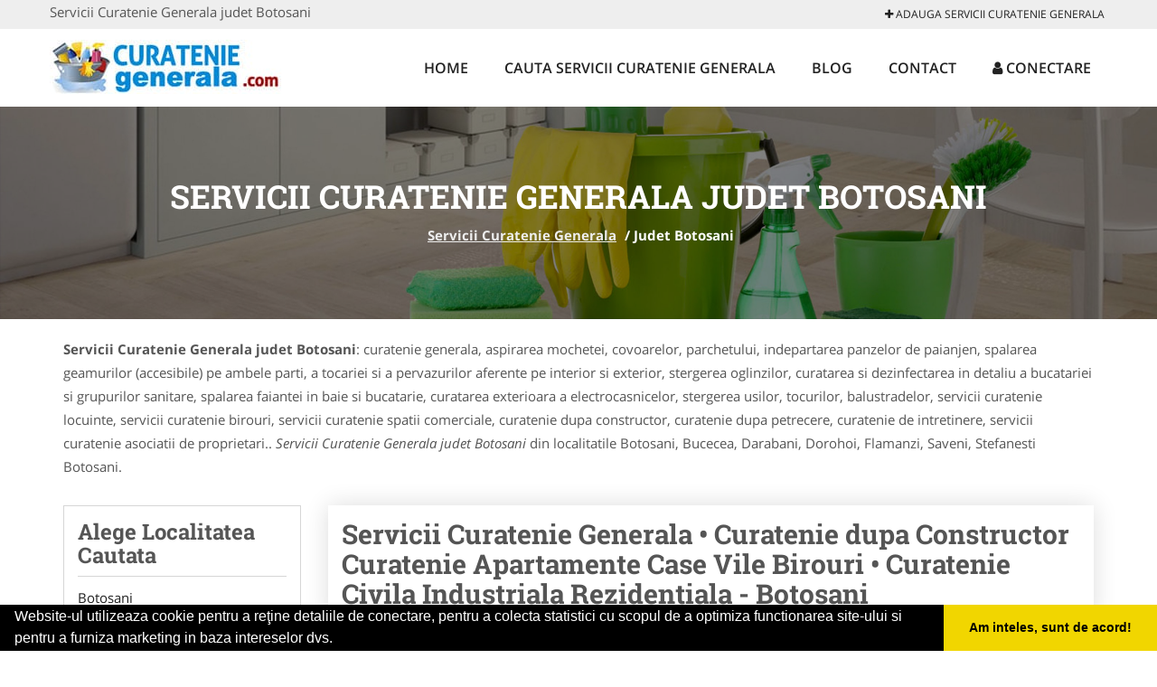

--- FILE ---
content_type: text/html; charset=UTF-8
request_url: https://www.curatenie-generala.com/judet-botosani
body_size: 5021
content:


<!DOCTYPE html>
<html lang="ro">
<head>

    <meta charset="UTF-8">
    <meta name="viewport" content="width=device-width, initial-scale=1.0">
	<meta name="language" content="Romanian" />

	<link rel="publisher" href="https://plus.google.com/b/115470828962127498852/+Curateniegeneralaromania"/>
					<script async type="c32b80a02df3bab281a49b5d-text/javascript" src="/themes/bootstrap/assets/js/jquery-1.11.3.js"></script>

	<link rel="stylesheet" type="text/css" href="/assets/51c38320/listview/styles.css" />
<link rel="stylesheet" type="text/css" href="/assets/34a72628/pager.css" />
<script type="c32b80a02df3bab281a49b5d-text/javascript" src="/assets/3f5a03ea/jquery.js"></script>
<script type="c32b80a02df3bab281a49b5d-text/javascript" src="/assets/3f5a03ea/jquery.ba-bbq.js"></script>
<title>Servicii Curatenie Generala judet Botosani</title>
	<meta name="description" content="Servicii Curatenie Generala judet Botosani Firmele va ofera servicii de curatenie generala realizate cu echipamente moderne si eficiente s"/>
	<meta name="keywords" content="Servicii Curatenie Generala judet Botosani, Servicii Curatenie Generala Botosani, servicii de curatenie generala, firma curatenie, servicii curatenie locuinte, servicii curatenie birouri, curatenie dupa constructor, curatenie spatii comerciale, curatenie asociatii de proprietari, curatenie apartamente, curatenie scari de bloc, curatenie rezidentiala"/>
	<meta name="robots" content="index, follow, all"/>

	<meta property="og:locale" content="ro_RO" />
	<meta property="og:type" content="article" />
	<meta property="og:title" content="Servicii Curatenie Generala judet Botosani" />
	<meta property="og:description" content="Servicii Curatenie Generala judet Botosani Firmele va ofera servicii de curatenie generala realizate cu echipamente moderne si eficiente s" />
	<meta property="og:url" content="https://www.curatenie-generala.com/judet-botosani" />
	<meta property="og:site_name" content="Servicii Curatenie Generala" />
	<meta property="article:publisher" content="https://www.facebook.com/serviciidecurateniegenerala" />
	<meta property="og:image" content="https://www.curatenie-generala.com/images/banner/200x200-1.jpg" />
	<meta property="og:image:secure_url" content="https://www.curatenie-generala.com/images/banner/200x200-1.jpg" />

	<meta name="twitter:card" content="summary">
	<meta name="twitter:title" content="Servicii Curatenie Generala judet Botosani" >
	<meta name="twitter:description" content="Servicii Curatenie Generala judet Botosani Firmele va ofera servicii de curatenie generala realizate cu echipamente moderne si eficiente s" >
	<meta name="twitter:site" content="https://www.curatenie-generala.com/judet-botosani" >

	<link rel="apple-touch-icon" sizes="57x57" href="/fav/apple-icon-57x57.png">
	<link rel="apple-touch-icon" sizes="60x60" href="/fav/apple-icon-60x60.png">
	<link rel="apple-touch-icon" sizes="72x72" href="/fav/apple-icon-72x72.png">
	<link rel="apple-touch-icon" sizes="76x76" href="/fav/apple-icon-76x76.png">
	<link rel="apple-touch-icon" sizes="114x114" href="/fav/apple-icon-114x114.png">
	<link rel="apple-touch-icon" sizes="120x120" href="/fav/apple-icon-120x120.png">
	<link rel="apple-touch-icon" sizes="144x144" href="/fav/apple-icon-144x144.png">
	<link rel="apple-touch-icon" sizes="152x152" href="/fav/apple-icon-152x152.png">
	<link rel="apple-touch-icon" sizes="180x180" href="/fav/apple-icon-180x180.png">
	<link rel="icon" type="image/png" sizes="192x192"  href="/fav/android-icon-192x192.png">
	<link rel="icon" type="image/png" sizes="32x32" href="/fav/favicon-32x32.png">
	<link rel="icon" type="image/png" sizes="96x96" href="/fav/favicon-96x96.png">
	<link rel="icon" type="image/png" sizes="16x16" href="/fav/favicon-16x16.png">
	<link rel="manifest" href="/fav/manifest.json">
	<meta name="msapplication-TileColor" content="#ffffff">
	<meta name="msapplication-TileImage" content="/fav/ms-icon-144x144.png">
	<meta name="theme-color" content="#ffffff">

	<link rel="stylesheet" href="/themes/bootstrap/assets/css/customstyle.css">
    <link rel="stylesheet" href="/themes/bootstrap/stylec.css">

		
			<!-- Global site tag (gtag.js) - Google Analytics -->
<script async src="https://www.googletagmanager.com/gtag/js?id=UA-39227889-53" type="c32b80a02df3bab281a49b5d-text/javascript"></script>
<script type="c32b80a02df3bab281a49b5d-text/javascript">
  window.dataLayer = window.dataLayer || [];
  function gtag(){dataLayer.push(arguments);}
  gtag('js', new Date());

  gtag('config', 'UA-39227889-53');
</script>
	
</head>
<body>

	<!-- Get the android app -->
		
	<!-- Get the ios app -->
	

	<div class="topheader">
    <div class="container">
        <div class="row">

                <div class="message">
	                Servicii Curatenie Generala judet Botosani                </div>


	            <div class="topmainmenu">
					<ul class="" id="yw2">
<li><a href="/web-adauga"><i class='fa fa-plus'></i> Adauga Servicii Curatenie Generala</a></li>
</ul>	            </div>

        </div>
    </div>
</div>

<div class="header-area">
    <div class="container">
        <div class="row">

                <div class="logo">
                    <a href="/" id="logo" title="Servicii Curatenie Generala">
	                    <img src="/themes/bootstrap/images/logo.jpg" alt="Servicii Curatenie Generala"/>
	                </a>
                </div>
                <div class="responsive-menu"></div>


                <div class="mainmenu">
					<ul id="tiny">
<li><a href="/">Home</a></li>
<li><a href="/cauta">Cauta Servicii Curatenie Generala</a></li>
<li><a href="/articole-blog">Blog</a></li>
<li><a href="/contact">Contact</a></li>
<li><a href="/login"><i class='fa fa-user'></i> Conectare</a></li>
</ul>                </div>

        </div>
    </div>
</div>


	
	    <!-- Breadcrumb Area Start -->
    <div class="discover-breadcrumb-area breadcrumb-banner-bg breadcrumb-banner-bg breadcrumb-banner-bg1">
        <div class="container">
            <div class="row">
                <div class="col-md-12 text-center">
                    <div class="breadcrumb-text">
                        <h1>Servicii Curatenie Generala judet Botosani</h1>
                    </div>
                    <div class="breadcrumb-menu">
						<div class="breadcrumbs">
<a href="/">Servicii Curatenie Generala</a>  /  <span>Judet Botosani</span></div>                    </div>
                </div>
            </div>
        </div>
    </div>
    <!-- Breadcrumb Area End -->
	
	
	
<!-- Blog Area Start -->
<div class="blog-left-area  pd-top-20 pd-bottom-0">
    <div class="container">
        <div class="row">
           <div class="col-md-12">
	           <p>
					<b>Servicii Curatenie Generala judet Botosani</b>: curatenie generala, aspirarea mochetei, covoarelor, parchetului, indepartarea panzelor de paianjen, spalarea geamurilor (accesibile) pe ambele parti, a tocariei si a pervazurilor aferente pe interior si exterior, stergerea oglinzilor, curatarea si dezinfectarea in detaliu a bucatariei si grupurilor sanitare, spalarea faiantei in baie si bucatarie, curatarea exterioara a electrocasnicelor, stergerea usilor, tocurilor, balustradelor, servicii curatenie locuinte, servicii curatenie birouri, servicii curatenie spatii comerciale, curatenie dupa constructor, curatenie dupa petrecere, curatenie de intretinere,&nbsp;servicii curatenie asociatii de proprietari.. <i>Servicii Curatenie Generala judet Botosani</i> din localitatile Botosani, Bucecea, Darabani, Dorohoi, Flamanzi, Saveni, Stefanesti Botosani.	           </p>
            </div>
        </div>
    </div>
</div>
<!-- Blog Area End -->


<!-- Blog Area Start -->
<div class="blog-left-area  pd-top-20 pd-bottom-20">
    <div class="container">
        <div class="row">
           <div class="col-md-3 col-sm-4 sidebar">
                <div class="widgets widgets-cat">
                    <div class="widgets-title"><b>Alege Localitatea Cautata</b></div>
					<ul>
											<li>
							<a href="/botosani" title="Servicii Curatenie Generala Botosani">
								Botosani							</a>
						</li>
											<li>
							<a href="/bucecea" title="Servicii Curatenie Generala Bucecea">
								Bucecea							</a>
						</li>
											<li>
							<a href="/darabani" title="Servicii Curatenie Generala Darabani">
								Darabani							</a>
						</li>
											<li>
							<a href="/dorohoi" title="Servicii Curatenie Generala Dorohoi">
								Dorohoi							</a>
						</li>
											<li>
							<a href="/flamanzi" title="Servicii Curatenie Generala Flamanzi">
								Flamanzi							</a>
						</li>
											<li>
							<a href="/saveni" title="Servicii Curatenie Generala Saveni">
								Saveni							</a>
						</li>
											<li>
							<a href="/stefanesti-botosani" title="Servicii Curatenie Generala Stefanesti Botosani">
								Stefanesti Botosani							</a>
						</li>
										</ul>
                </div>
				<div class="layouts-sidebar">
   <div class="widgets widgets-facebook">
        <div class="widgets-title">Facebook</div>
		<script type="c32b80a02df3bab281a49b5d-text/javascript">
/**
	* Facebook
**/
!function(a,b,c){var d,e=a.getElementsByTagName(b)[0];a.getElementById(c)||(d=a.createElement(b),d.id=c,d.src="//connect.facebook.net/en_US/sdk.js#xfbml=1&version=v2.9",e.parentNode.insertBefore(d,e))}(document,"script","facebook-jssdk");
</script>

<div class="fb-page" data-href="https://www.facebook.com/serviciidecurateniegenerala" data-width="408" data-small-header="false" data-adapt-container-width="true" data-hide-cover="false" data-show-facepile="true"><blockquote cite="https://www.facebook.com/serviciidecurateniegenerala" class="fb-xfbml-parse-ignore"><a  rel="nofollow" href="https://www.facebook.com/serviciidecurateniegenerala">Servicii Curatenie Generala</a></blockquote></div>

   </div>
   <div class="widgets widgets-banner">
        <div class="widgets-title">Aplicatii mobil</div>
		<div class="module_customhtml position_banner1"></div>   </div>
</div>
            </div>
            <div class="col-md-9 col-sm-8">
	            <div class="blog-item">
		            <div class="blog-text">
						<h2>Servicii Curatenie Generala • Curatenie dupa Constructor Curatenie Apartamente Case Vile Birouri • Curatenie Civila Industriala Rezidentiala - Botosani</h2>
		            </div>
	            </div>
				<div id="yw0" class="list-view">
<div class="items">


<div itemscope itemtype="http://schema.org/LocalBusiness" class="boxinfoversion2 clearfix">
    <div class="blog-item">
		<div class="row">
		<div class="col-md-4">
			<div class="box">
			    <a href="/botosani" title="IGIENA SERV">
					<img itemprop="image" class="responsive thumbnail" src="/images/item/small/Servicii-Curatenie-Botosani-Botosani-1620.jpg" title="Servicii Curatenie Generala Botosani" alt="Servicii Curatenie Generala Botosani"/>
			    </a>
									<div class="ribbon"><span>Promovat</span></div>
   							</div>
			<ul class="contactphone">
				<li>IGIENA SERV</li>
			</ul>
							<ul class="contactphone">
										<li>
						<i class="fa fa-phone"></i> &nbsp;
						<a href="tel:0774060606"><span itemprop="telephone">0774060606</span></a>
					</li>
					
					
									</ul>
					</div>
		<div class="col-md-8">
	        <div class="blog-text">
	            <h3><a href="/botosani" title="Servicii Curatenie Generala Botosani"><span itemprop="name">Servicii Curatenie Generala Botosani</span></a></h3>

	            <div itemprop="address" itemscope itemtype="http://schema.org/PostalAddress">
	                <i class="fa fa-folder"></i>Servicii Curatenie Generala&nbsp;
	                <i class="fa fa-building"></i>judet Botosani&nbsp;
	                <span itemprop="addressLocality"><i class="fa fa-building-o"></i>Botosani</span>
	            </div>

	            <p>IGIENA SERV&nbsp;este prestator autorizat pentru servicii de curatenie profesionala pentru curatenia generala si de intretinere a birourilor, a spatiilor comerciale si industriale, oferind si consultanta privind tipul de curatenie recomandat adaptat cerintelor clientului.&nbsp;Fie ca este vorba de bir...</p>
	        </div>
		</div>
		</div>
    </div>
</div>



<div itemscope itemtype="http://schema.org/LocalBusiness" class="boxinfoversion2 clearfix">
    <div class="blog-item">
		<div class="row">
		<div class="col-md-4">
			<div class="box">
			    <a href="/dorohoi" title="Servicii Curatenie Dorohoi">
					<img itemprop="image" class="responsive thumbnail" src="/images/item/small/Servicii-Curatenie-Dorohoi-Dorohoi-1379.jpg" title="Servicii Curatenie Generala Dorohoi" alt="Servicii Curatenie Generala Dorohoi"/>
			    </a>
							</div>
			<ul class="contactphone">
				<li>Servicii Curatenie Dorohoi</li>
			</ul>
					</div>
		<div class="col-md-8">
	        <div class="blog-text">
	            <h3><a href="/dorohoi" title="Servicii Curatenie Generala Dorohoi"><span itemprop="name">Servicii Curatenie Generala Dorohoi</span></a></h3>

	            <div itemprop="address" itemscope itemtype="http://schema.org/PostalAddress">
	                <i class="fa fa-folder"></i>Servicii Curatenie Generala&nbsp;
	                <i class="fa fa-building"></i>judet Botosani&nbsp;
	                <span itemprop="addressLocality"><i class="fa fa-building-o"></i>Dorohoi</span>
	            </div>

	            <p>Efectuam servicii profesionale de curatenie de intretinere, dupa constructor, ocazionale, spalat covoare, mochete, canapele, fotolii, tapiterii auto, punand in slujba clientilor nostri personal profesionist, aparatura moderna, tehnologie de lucru de ultima generatie si solutii ecologice fiind o garant...</p>
	        </div>
		</div>
		</div>
    </div>
</div>

</div><div class="keys" style="display:none" title="/judet-botosani"><span>89</span><span>29</span></div>
</div>            </div>
						<div class="col-md-3 col-sm-4 sidebar-after">
							<div class="layouts-sidebar">
   <div class="widgets widgets-facebook">
        <div class="widgets-title">Facebook</div>
		<script type="c32b80a02df3bab281a49b5d-text/javascript">
/**
	* Facebook
**/
!function(a,b,c){var d,e=a.getElementsByTagName(b)[0];a.getElementById(c)||(d=a.createElement(b),d.id=c,d.src="//connect.facebook.net/en_US/sdk.js#xfbml=1&version=v2.9",e.parentNode.insertBefore(d,e))}(document,"script","facebook-jssdk");
</script>

<div class="fb-page" data-href="https://www.facebook.com/serviciidecurateniegenerala" data-width="408" data-small-header="false" data-adapt-container-width="true" data-hide-cover="false" data-show-facepile="true"><blockquote cite="https://www.facebook.com/serviciidecurateniegenerala" class="fb-xfbml-parse-ignore"><a  rel="nofollow" href="https://www.facebook.com/serviciidecurateniegenerala">Servicii Curatenie Generala</a></blockquote></div>

   </div>
   <div class="widgets widgets-banner">
        <div class="widgets-title">Aplicatii mobil</div>
		<div class="module_customhtml position_banner1"></div>   </div>
</div>
						 </div>
        </div>
    </div>
</div>
<!-- Blog Area End -->



			<div class="site-footer ">
    <div class="footer-area  pd-top-20 pd-bottom-20">
        <div class="container">
            <div class="row">
                <div class="col-lg-3 col-md-6 col-sm-12">
                    <div class="footer-widgets">
			      		<div class='title'>Linkuri Utile</div><ul class='list'><li><a href='/articol-cum-platesc' rel='nofollow' target=_self>Cum platesc</a></li><li><a href='/articol-preturi-abonamente' rel='nofollow' target=_self>Preturi Abonamente</a></li><li><a href='/contact' rel='nofollow' target=_self>Termeni si Conditii</a></li><li><a href="https://www.curatenie-generala.com/banner" rel='nofollow' target=_self>Sustine Curatenie-Generala.com</a></li></ul>						                    </div>
                </div>
                <div class="col-lg-3 col-md-6 col-sm-12">
                    <div class="footer-widgets">
						<div class='title'>Parteneri</div><ul class='list'><li><a href='https://alpinist-utilitar.com' rel='nofollow' target=_blank>Alpinist-Utilitar.com</a></li><li><a href='https://www.curatarehota.com/' rel='nofollow' target=_blank>CuratareHota.com</a></li><li><a href='https://www.spalatorie-covoare.com/' rel='nofollow' target=_blank>Spalatorie-Covoare.com</a></li><li><a href='https://www.spalatorie-curatatorie.com/' rel='nofollow' target=_blank>Spalatorie-Curatatorie.com</a></li></ul>                    </div>
                </div>
                <div class="col-lg-3 col-md-6 col-sm-12">
                    <div class="footer-widgets">
			       		<div class="title hidden-sm hidden-xs">&nbsp;</div>
						<ul class='list'><li><a href='https://www.serviciialpinism.ro/' rel='nofollow' target=_blank>ServiciiAlpinism.ro</a></li><li><a href='https://www.deratizaredezinsectie.ro/' rel='nofollow' target=_blank>DeratizareDezinsectie.ro</a></li><li><a href='http://www.Service-Reparatii.com' rel='nofollow' target=_blank>Service-Reparatii.com</a></li><li><a href='https://www.servicii-ddd.com/' rel='nofollow' target=_blank>Servicii-DDD.com</a></li></ul>		             </div>
                </div>
                <div class="col-lg-3 col-md-6 col-sm-12">
                    <div class="footer-widgets">
			       		<div class="title hidden-sm hidden-xs">&nbsp;</div>
						<ul class='list'><li><a href='https://www.spalatorie-curatatorie.ro/' rel='nofollow' target=_blank>Spalatorie-Curatatorie.ro</a></li><li><a href='https://www.curateniespatiicomerciale.ro/' rel='nofollow' target=_blank>CuratenieSpatiiComerciale.ro</a></li><li><a href='https://www.firmedecuratenie.ro/' rel='nofollow' target=_blank>FirmeDeCuratenie.ro</a></li><li><a href='https://www.spalatorieecologica.ro/' rel='nofollow' target=_blank>SpalatorieEcologica.ro</a></li></ul>                    </div>
                </div>
            </div>
        </div>
    </div>
    <div class="footer-copyright">
        <div class="container">
            <div class="row">
                <div class="col-sm-8">
                    <div class="copy-right-text">
                        &copy; 2014-2026
Powered by <a rel="nofollow" title="vilonmedia" href="http://www.vilonmedia.ro/">VilonMedia</a>

& <a rel="nofollow" title="Tokaido Consult">Tokaido Consult</a> - 

<a href="http://www.anpc.gov.ro" rel="external nofollow noopener" target="_blank">ANPC</a>

<a href="https://webgate.ec.europa.eu/odr/main/?event=main.home.show" rel="external nofollow noopener" target="_blank">SOL</a>
                    </div>
                </div>
                <div class="col-sm-4">
                    <div class="social-link text-right">
                        <a rel="nofollow" href="https://www.facebook.com/serviciidecurateniegenerala" title="facebook"><i class="fa fa-facebook"></i></a>
                        <a rel="nofollow" href="https://twitter.com/CGenerala" title="twitter"><i class="fa fa-twitter"></i></a>
                      

                    </div>
                </div>
            </div>
        </div>
    </div>
</div>
		<script async type="c32b80a02df3bab281a49b5d-text/javascript" src="/themes/bootstrap/assets/js/customjs.js"></script>
	


	

	<div itemscope itemtype="http://schema.org/WebSite">
		<meta itemprop="name" content="Servicii Curatenie Generala">
		<meta itemprop="url" content="https://www.curatenie-generala.com/judet-botosani">
	</div>
	<div itemscope itemtype="http://schema.org/Organization">
		<meta itemprop="name" content="Servicii Curatenie Generala">

		<meta itemprop="url" content="https://www.Curatenie-Generala.com">
		<meta itemprop="logo" content="https://www.Curatenie-Generala.com/themes/bootstrap/images/logo.jpg">
		<meta itemprop="sameAs" content="https://www.facebook.com/serviciidecurateniegenerala">
		<meta itemprop="sameAs" content="https://twitter.com/CGenerala">
		<meta itemprop="sameAs" content="https://plus.google.com/b/115470828962127498852/+Curateniegeneralaromania">
	</div>


	<script type="c32b80a02df3bab281a49b5d-text/javascript" src="//s7.addthis.com/js/300/addthis_widget.js#pubid=ra-591e7e1cdf2e83df"></script>

<link rel="stylesheet" type="text/css" href="https://www.vilonmedia.ro/important/cookie/cookie.css" />
<script src="https://www.vilonmedia.ro/important/cookie/cookie.js" type="c32b80a02df3bab281a49b5d-text/javascript"></script>
<script type="c32b80a02df3bab281a49b5d-text/javascript">
window.addEventListener("load", function(){
window.cookieconsent.initialise({
  "palette": {
    "popup": {
      "background": "#000"
    },
    "button": {
      "background": "#f1d600"
    }
  },
  "showLink": false,
  "theme": "edgeless",
  "content": {
    "message": "Website-ul utilizeaza cookie pentru a reţine detaliile de conectare, pentru a colecta statistici cu scopul de a optimiza functionarea site-ului si pentru a furniza marketing in baza intereselor dvs.",
    "dismiss": "Am inteles, sunt de acord!"
  }
})});
</script>

<script type="c32b80a02df3bab281a49b5d-text/javascript" src="/assets/51c38320/listview/jquery.yiilistview.js"></script>
<script type="c32b80a02df3bab281a49b5d-text/javascript">
/*<![CDATA[*/
jQuery(function($) {
jQuery('#yw0').yiiListView({'ajaxUpdate':['1','yw0'],'ajaxVar':'ajax','pagerClass':'pager','loadingClass':'list\x2Dview\x2Dloading','sorterClass':'sorter','enableHistory':false});
});
/*]]>*/
</script>
<script src="/cdn-cgi/scripts/7d0fa10a/cloudflare-static/rocket-loader.min.js" data-cf-settings="c32b80a02df3bab281a49b5d-|49" defer></script><script defer src="https://static.cloudflareinsights.com/beacon.min.js/vcd15cbe7772f49c399c6a5babf22c1241717689176015" integrity="sha512-ZpsOmlRQV6y907TI0dKBHq9Md29nnaEIPlkf84rnaERnq6zvWvPUqr2ft8M1aS28oN72PdrCzSjY4U6VaAw1EQ==" data-cf-beacon='{"version":"2024.11.0","token":"1a0197a9e9794710b109bb7e8dc85905","r":1,"server_timing":{"name":{"cfCacheStatus":true,"cfEdge":true,"cfExtPri":true,"cfL4":true,"cfOrigin":true,"cfSpeedBrain":true},"location_startswith":null}}' crossorigin="anonymous"></script>
</body>
</html>
